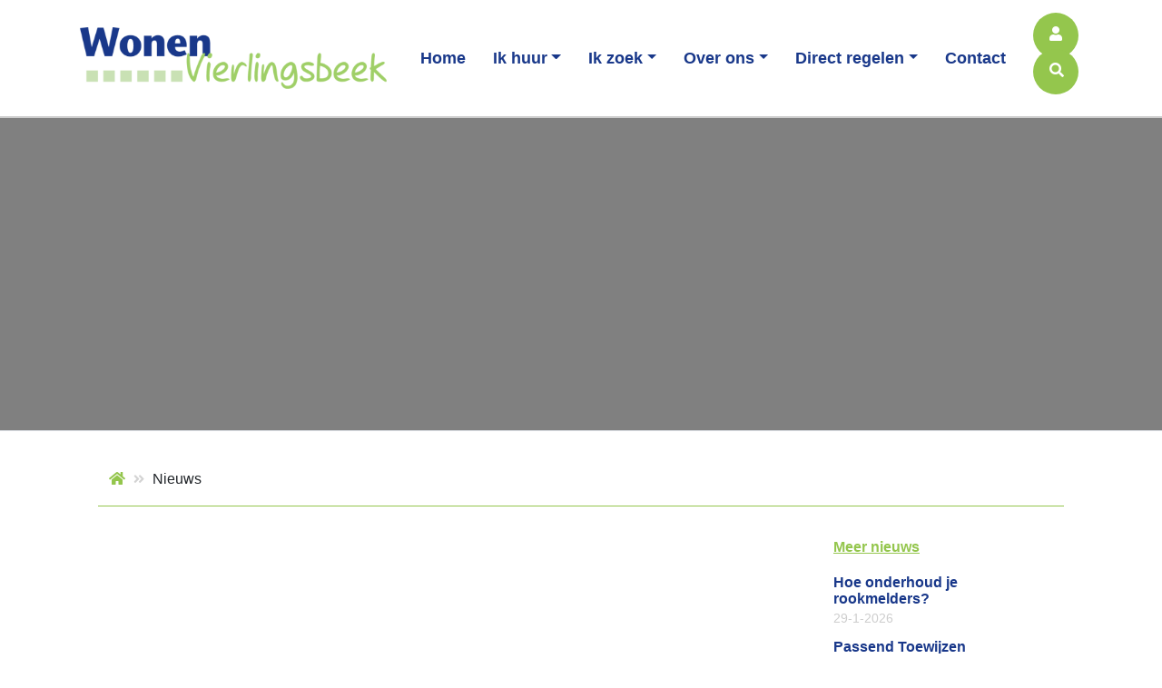

--- FILE ---
content_type: text/html; charset=UTF-8
request_url: https://www.wonenvierlingsbeek.nl/nieuws/huurderspanel-breidt-kennis-verder-uit/
body_size: 4417
content:
<!doctype html>
<html lang="en">
	<head>

						
		<meta charset="utf-8">
		<meta name="viewport" content="width=device-width, initial-scale=1">
		<meta name="description" content="">
		<meta name="keywords" content="sneeuw">
		<meta name="author" content="E-vontuur">	

		<title>
							Nieuws | Wonen Vierlingsbeek
					</title>
		<link rel="apple-touch-icon" sizes="180x180" href="/assets/favicons/apple-touch-icon.png">
<link rel="icon" type="image/png" sizes="32x32" href="/assets/favicons/favicon-32x32.png">
<link rel="icon" type="image/png" sizes="16x16" href="/assets/favicons/favicon-16x16.png">
<link rel="manifest" href="/assets/favicons/site.webmanifest">
<link rel="mask-icon" href="/safari-pinned-tab.svg" color="#5bbad5">
<meta name="msapplication-TileColor" content="#da532c">
<meta name="theme-color" content="#ffffff">
		<!--
		<meta property="og:title" content="Actueel aanbod: , "/>
		<meta property="og:image" content=""/>
		<meta property="og:description" content=""/>
		<meta property="og:type" content='website'/>
		-->

		<link href="/assets/css/bootstrap.min.css" rel="stylesheet">
		<link href="/assets/template.css" rel="stylesheet">
		<link rel="stylesheet" href="/assets/fa/css/all.min.css">

		<!-- Custom styles for this template -->
		<link href="navbar.css" rel="stylesheet">
		<style>

			a{
				color: #19388a!important;
				font-weight: bold;
				text-decoration: none;
			}
			
			a:hover{
				color: #19388a!important;
				text-decoration: underline;
			}

			.nav-link{
			color: #19388a!important;
			font-size: 1.1em;
			font-weight: bold;
			}
			
			.menuActive{
			color: #94c64d!important;
			font-weight: bold;
			}
			
			.primText{
				color: #19388a!important;
			}
			.secText{
				color: #94c64d!important;
			}
			
			.nav-button{
				display: block;
				padding: 8px 18px;
				text-decoration: none;
				font-weight: bold;
				background-color: #94c64d!important;
				color: white!important;
				border-radius: 10px; 
			}
			
			.btn-primary{
				background-color: #94c64d!important;
				border: none!important;
				font-weight: bold!important;
			}

			.text-primary {
				color: #19388a!important;
			}

			.a-white{
				color: white!important;
				text-decoration: none!important;
				font-weight: normal;
			}
			.a-white:hover{
				color: white!important;
				text-decoration: underline!important;
				font-weight: normal;
			}
			
			.footerLink{
				padding: 0px 10px;
			}
			
		</style>


	</head>
	<body>
		
		<main>
			
			<div class="d-none d-md-block" style="height: 125px; width: 100%;"></div>
			<div class="d-block d-md-none" style="height: 100px; width: 100%;"></div>
			
			<!--Navigatie-->
			<nav class="navbar navbar-expand-xl pt-4 pb-4 fixed-top bg-white" style="border-bottom: 2px solid #cdcdcd;">
				<div class="container">

					<a class="navbar-brand d-none d-md-block" href="/"><img src="/images/logo_vierlingsbeek.png" style="width: 350px;"></a>
					<a class="navbar-brand d-block d-md-none" href="/"><img src="/images/logo_vierlingsbeek.png" style="width: 225px;"></a>

					<button class="navbar-toggler" type="button" data-bs-toggle="collapse" data-bs-target="#navbarSub" aria-controls="navbarSub" aria-expanded="false" >
						<span class="navbar-toggler-icon"><i class="fas fa-bars"></i></span>
					</button>

					<div class="collapse navbar-collapse" id="navbarSub">

						<ul class="navbar-nav me-auto mb-2 mb-lg-0 " style="margin-left: auto;">
															<li class="nav-item dropdown" style="padding: 0px 15px; line-height: 25px; ">
									<a  style="padding: 0px!important;" class="nav-link  d-inline-block " href="/home" id="/home" >Home</a>
										
								</li> 
															<li class="nav-item dropdown" style="padding: 0px 15px; line-height: 25px; ">
									<a  style="padding: 0px!important;" class="nav-link dropdown-toggle d-inline-block " href="#" id="/ikhuur" data-bs-toggle="dropdown" aria-expanded="false">Ik huur</a>
																			<ul class="dropdown-menu" aria-labelledby="/ikhuur">
																					<li><a style="max-width: 100%; line-height: 25px; padding: 0px 10px!important;" class="dropdown-item " href="/ikhuur/Contactgegevensveranderen">Contactgegevens veranderen</a></li>
																					<li><a style="max-width: 100%; line-height: 25px; padding: 0px 10px!important;" class="dropdown-item " href="/ikhuur/huurenbetalen">Huur en betalen</a></li>
																					<li><a style="max-width: 100%; line-height: 25px; padding: 0px 10px!important;" class="dropdown-item " href="/ikhuur/hethuurcontract">Het huurcontract</a></li>
																					<li><a style="max-width: 100%; line-height: 25px; padding: 0px 10px!important;" class="dropdown-item " href="/ikhuur/zelfklussen">Zelf klussen</a></li>
																					<li><a style="max-width: 100%; line-height: 25px; padding: 0px 10px!important;" class="dropdown-item " href="/ikhuur/reparatiesenonderhoudenschades">Reparaties, onderhoud en schades</a></li>
																					<li><a style="max-width: 100%; line-height: 25px; padding: 0px 10px!important;" class="dropdown-item " href="/ikhuur/oppluspakket">Oppluspakket</a></li>
																					<li><a style="max-width: 100%; line-height: 25px; padding: 0px 10px!important;" class="dropdown-item " href="/ikhuur/duurzaamheid">Duurzaamheid</a></li>
																					<li><a style="max-width: 100%; line-height: 25px; padding: 0px 10px!important;" class="dropdown-item " href="/ikhuur/leefbaarheidsbudget">Leefbaarheidsbudget</a></li>
																					<li><a style="max-width: 100%; line-height: 25px; padding: 0px 10px!important;" class="dropdown-item " href="/ikhuur/overlastmelden">Overlast melden</a></li>
																					<li><a style="max-width: 100%; line-height: 25px; padding: 0px 10px!important;" class="dropdown-item " href="/ikhuur/meepratenenmeedoen">Meepraten en meedoen</a></li>
																					<li><a style="max-width: 100%; line-height: 25px; padding: 0px 10px!important;" class="dropdown-item " href="/ikhuur/wocoapp">WocoAPP</a></li>
																					<li><a style="max-width: 100%; line-height: 25px; padding: 0px 10px!important;" class="dropdown-item " href="/ikhuur/kwh">KWH</a></li>
																					<li><a style="max-width: 100%; line-height: 25px; padding: 0px 10px!important;" class="dropdown-item " href="/ikhuur/verzekeringen">Verzekeringen</a></li>
											
										</ul>
										
								</li> 
															<li class="nav-item dropdown" style="padding: 0px 15px; line-height: 25px; ">
									<a  style="padding: 0px!important;" class="nav-link dropdown-toggle d-inline-block " href="#" id="/ikzoek" data-bs-toggle="dropdown" aria-expanded="false">Ik zoek</a>
																			<ul class="dropdown-menu" aria-labelledby="/ikzoek">
																					<li><a style="max-width: 100%; line-height: 25px; padding: 0px 10px!important;" class="dropdown-item " href="/ikzoek/eenhuurwoning">Een huurwoning</a></li>
																					<li><a style="max-width: 100%; line-height: 25px; padding: 0px 10px!important;" class="dropdown-item " href="/ikzoek/eenkoopwoning">Een koopwoning</a></li>
											
										</ul>
										
								</li> 
															<li class="nav-item dropdown" style="padding: 0px 15px; line-height: 25px; ">
									<a  style="padding: 0px!important;" class="nav-link dropdown-toggle d-inline-block " href="#" id="/overons" data-bs-toggle="dropdown" aria-expanded="false">Over ons</a>
																			<ul class="dropdown-menu" aria-labelledby="/overons">
																					<li><a style="max-width: 100%; line-height: 25px; padding: 0px 10px!important;" class="dropdown-item " href="/overons/wiezijnwijonsteam">Wie zijn wij, ons team</a></li>
																					<li><a style="max-width: 100%; line-height: 25px; padding: 0px 10px!important;" class="dropdown-item " href="/overons/raadvancommissarissen">Raad van commissarissen</a></li>
																					<li><a style="max-width: 100%; line-height: 25px; padding: 0px 10px!important;" class="dropdown-item " href="/overons/werkenbij">Werken bij</a></li>
																					<li><a style="max-width: 100%; line-height: 25px; padding: 0px 10px!important;" class="dropdown-item " href="/overons/samenmet">Samen met</a></li>
																					<li><a style="max-width: 100%; line-height: 25px; padding: 0px 10px!important;" class="dropdown-item " href="/overons/nieuws">Nieuws</a></li>
																					<li><a style="max-width: 100%; line-height: 25px; padding: 0px 10px!important;" class="dropdown-item " href="/overons/governance-">Governance en bestuur</a></li>
																					<li><a style="max-width: 100%; line-height: 25px; padding: 0px 10px!important;" class="dropdown-item " href="/overons/onzeprojecten">Onze projecten</a></li>
																					<li><a style="max-width: 100%; line-height: 25px; padding: 0px 10px!important;" class="dropdown-item " href="/overons/niettevreden">Niet tevreden?</a></li>
											
										</ul>
										
								</li> 
															<li class="nav-item dropdown" style="padding: 0px 15px; line-height: 25px; ">
									<a  style="padding: 0px!important;" class="nav-link dropdown-toggle d-inline-block " href="#" id="/directregelen" data-bs-toggle="dropdown" aria-expanded="false">Direct regelen</a>
																			<ul class="dropdown-menu" aria-labelledby="/directregelen">
																					<li><a style="max-width: 100%; line-height: 25px; padding: 0px 10px!important;" class="dropdown-item " href="/directregelen/aanvraagformulierbuurtcheque">Aanvraagformulier buurtcheque</a></li>
																					<li><a style="max-width: 100%; line-height: 25px; padding: 0px 10px!important;" class="dropdown-item " href="/directregelen/aanvraagformulieroppluspakket">Aanvraagformulier Oppluspakket</a></li>
																					<li><a style="max-width: 100%; line-height: 25px; padding: 0px 10px!important;" class="dropdown-item " href="/directregelen/contactformulier">Contactformulier</a></li>
																					<li><a style="max-width: 100%; line-height: 25px; padding: 0px 10px!important;" class="dropdown-item " href="/directregelen/handigelinks">Handige links</a></li>
																					<li><a style="max-width: 100%; line-height: 25px; padding: 0px 10px!important;" class="dropdown-item " href="/directregelen/huuropzeggenbijoverlijden">Huuropzeggen bij overlijden</a></li>
																					<li><a style="max-width: 100%; line-height: 25px; padding: 0px 10px!important;" class="dropdown-item " href="/directregelen/Hoewerkthet">Inschrijven als woningzoekende</a></li>
																					<li><a style="max-width: 100%; line-height: 25px; padding: 0px 10px!important;" class="dropdown-item " href="/directregelen/meldingoverlast">Melden overlast</a></li>
																					<li><a style="max-width: 100%; line-height: 25px; padding: 0px 10px!important;" class="dropdown-item " href="/directregelen/reparatieverzoek">Reparatieverzoek</a></li>
																					<li><a style="max-width: 100%; line-height: 25px; padding: 0px 10px!important;" class="dropdown-item " href="/directregelen/verzoekwoningruil">Verzoek woningruil</a></li>
																					<li><a style="max-width: 100%; line-height: 25px; padding: 0px 10px!important;" class="dropdown-item " href="/directregelen/zelfaangebrachtevoorzieningen">Zelf Aangebrachte Voorzieningen</a></li>
											
										</ul>
										
								</li> 
															<li class="nav-item dropdown" style="padding: 0px 15px; line-height: 25px; ">
									<a  style="padding: 0px!important;" class="nav-link  d-inline-block " href="/contact" id="/contact" >Contact</a>
										
								</li> 
													  
						</ul>
						<div class="d-none d-xl-block">
							<!--config('mijn_account')-->
																								<div style="float: left; cursor: pointer;  margin-top: -10px; border-radius: 50px!important; width: 50px; height: 50px; margin-left: 15px; line-height: 2em;" class="nav-button" data-bs-toggle="modal" data-bs-target="#modalAccount"><i class="fas fa-user"></i></div>
																						<div style="float: left; cursor: pointer; margin-top: -10px; border-radius: 50px!important; width: 50px; height: 50px; margin-left: 15px; line-height: 2em;" class="nav-button"  data-bs-toggle="modal" data-bs-target="#modalSearch"><i class="fas fa-search"></i></div>
						</div>
						<div class="d-block d-xl-none">
															<a href="https://www.mijnwonenvierlingsbeek.nl/" style="float: left; cursor: pointer;  margin-top: -10px; border-radius: 50px!important; width: 50px; height: 50px; margin-left: 15px; margin-top: 10px; line-height: 2em;" target="_blank" class="nav-button"><i class="fas fa-user"></i></a>
														<div style="float: left; cursor: pointer; margin-top: -10px; border-radius: 50px!important; width: 50px; height: 50px; margin-left: 15px; margin-top: 10px; line-height: 2em;" class="nav-button"  data-bs-toggle="modal" data-bs-target="#modalSearch"><i class="fas fa-search"></i></div>
						</div>
					</div>
				</div>
			</nav>
			<!--Eind Navigatie-->

						<!--AccountPopup-->
			<div class="modal" id="modalAccount">
				<div class="modal-dialog">
					<div class="modal-content">

						<div class="modal-header">
							<h4 class="modal-title primText"style="font-weight: bold;"><i class="fas fa-user"></i> Mijn account</h4>
							<button type="button" class="btn-close" data-bs-dismiss="modal"></button>
						</div>
													<form action="/mijnaccount/inloggen" method="post" class="form-inline mr-auto">
								<div class="modal-body">
									<input type="hidden" name="returnUrl" value="/nieuws/huurderspanel-breidt-kennis-verder-uit/"/>
									<div class="form-group">
										<p><b>U kunt inloggen in uw Mijn Account.</b>
										</p>
										<label for="email_adres"><b>Uw e-mail adres</b></label>
										<input type="text" class="form-control" id="email_adres" name="email_adres" value="" placeholder="Uw e-mail adres">
																			</div>
									<div class="form-group">
										<label for="wachtwoord"><b>Uw wachtwoord</b></label>
										<input type="password" class="form-control" id="wachtwoord" name="wachtwoord" placeholder="Uw wachtwoord">
																				<div class="w-100 text-right pt-2 pr-3" >
											<a href="https://www.mijnwonenvierlingsbeek.nl/wachtwoordvergeten" style="display: inline-block; font-weight: normal; font-size: 0.8em;">Wachtwoord vergeten</a>
										</div>
										<p class="">
										<i>Heeft u geen MijnWonenvierlingsbeek account, dan kunt u zicht registreren als huurder/woningzoekende, klik hiervoor op registreren.</i>
										</p>
									</div>


								</div>
								<div class="modal-footer">
									<a target="_blank" href="https://www.mijnwonenvierlingsbeek.nl/registreren" class="btn btn-link mt-3 font-weight-bold" style="">Registreren</a>.
									<button class="btn btn-primary mt-3" type="submit">Inloggen</button>
								</div>
							</form>
											</div>
				</div>
			</div>
			<!--Einde AccountPopup-->
						
			<!--ZoekPopup-->
			<div class="modal" id="modalSearch">
				<div class="modal-dialog">
					<div class="modal-content">

						<div class="modal-header">
							<h4 class="modal-title primText"style="font-weight: bold;"><i class="fas fa-search"></i> Zoeken</h4>
							<button type="button" class="btn-close" data-bs-dismiss="modal"></button>
						</div>

						<form action="/zoeken" method="post" class="form-inline mr-auto">
							<div class="modal-body">
								<p class="mb-0">Voer een zoekterm in en klik op zoeken.</p>
								<input class="form-control mr-sm-2" name="zoekterm" required type="text" value="" placeholder="Vul een zoekterm in">
							</div>
							<div class="modal-footer">
								<button class="btn btn-primary mt-3" type="submit">Zoeken</button>
							</div>
						</form>
					</div>
				</div>
			</div>
			<!--Einde ZoekPopup-->
			
			<!--Content-->
			
	<div class="container-fluid p-0 m-0" style="z-index: 25" >
	<header class="pb-3 border-bottom" style="z-index: 25; background-color: grey; height: 350px;">
	  <div id="myCarousel" style="z-index: 25;" class="carousel slide" data-ride="carousel">
		<div class="carousel-inner">
		  							<div class="item active" style="background-image: url('https://www.media.wocoapp.nl/vierlingsbeek/4b8c323dad21732952ba95b3aac995b8'); height: 350px; background-size: cover; background-position: center; background-repeat: no-repeat;">
				</div>
					  		</div>
	  </div>

    </header>
</div>
<div class="container mt-2">
	<div class="row">
		<div class="col-12">
			
		</div>
	</div>
</div>

	

	<div class="container" style="padding: 0px 25px 100px 25px;">
						
	<div class="container" style="padding: 0px 25px 100px 25px;">
		<div class="row mt-3">
			<div class="col-12 textTitleBlock">
				<div class="">
<span class="d-inline-block" style="margin-right: 5px;">
	<a href="/" style="cursor: pointer;"><i class="fas fa-home fa-md secText"></i></a>
</span>

	<span class="d-inline-block" style="margin-right: 5px;">
		<i class="fa fa-angle-double-right fa-sm" style="color: #D3D3D3;" aria-hidden="true"></i>
	</span>
	<span class="d-inline-block" style="margin-right: 5px;">
					Nieuws
			</span>
</div>
	<div class="textTitle primText">
	
</div>			</div>
		</div>	  
		<div class="row mt-3">
		  <div class="col-12 col-md-8 col-lg-9">
				<p class="">
					
															
				</p>	
				<div class="clearfix"></div>
								<div class="clearfix"></div>
			
		  </div>
		  <div class="col-12 col-md-4 col-lg-3">

				<div class="d-block d-md-none mb-4" style="width: 100%;">
					<div class="secText mb-3" style="font-weight: bold; text-decoration: underline;">Meer nieuws</div>
																		 <a class="subMenuItem " style="line-height: 18px;" href="/nieuws/112/Hoe-onderhoud-je-rookmelders">Hoe onderhoud je rookmelders?<br/><small style="color: #CDCDCD; font-weight: normal;">29-1-2026</small></a>
													 <a class="subMenuItem " style="line-height: 18px;" href="/nieuws/111/Passend-Toewijzen">Passend Toewijzen<br/><small style="color: #CDCDCD; font-weight: normal;">22-1-2026</small></a>
													 <a class="subMenuItem " style="line-height: 18px;" href="/nieuws/110/sneeuw-en-ijzel">sneeuw en ijzel<br/><small style="color: #CDCDCD; font-weight: normal;">8-1-2026</small></a>
													 <a class="subMenuItem " style="line-height: 18px;" href="/nieuws/107/Bereikbaarheid-24ROSA">Bereikbaarheid 24ROSA<br/><small style="color: #CDCDCD; font-weight: normal;">17-12-2025</small></a>
													 <a class="subMenuItem " style="line-height: 18px;" href="/nieuws/106/feestdagen">feestdagen<br/><small style="color: #CDCDCD; font-weight: normal;">11-12-2025</small></a>
													 <a class="subMenuItem " style="line-height: 18px;" href="/nieuws/105/cv-ketel-ontluchten">cv-ketel ontluchten<br/><small style="color: #CDCDCD; font-weight: normal;">24-11-2025</small></a>
						 
					 
				</div>

				<div class="d-none d-md-block" style="width: 100%;">
					<div class="secText mb-3" style="font-weight: bold; text-decoration: underline;">Meer nieuws</div>
																		 <a class="subMenuItem " style="line-height: 18px;" href="/nieuws/112/Hoe-onderhoud-je-rookmelders">Hoe onderhoud je rookmelders?<br/><small style="color: #CDCDCD; font-weight: normal;">29-1-2026</small></a>
													 <a class="subMenuItem " style="line-height: 18px;" href="/nieuws/111/Passend-Toewijzen">Passend Toewijzen<br/><small style="color: #CDCDCD; font-weight: normal;">22-1-2026</small></a>
													 <a class="subMenuItem " style="line-height: 18px;" href="/nieuws/110/sneeuw-en-ijzel">sneeuw en ijzel<br/><small style="color: #CDCDCD; font-weight: normal;">8-1-2026</small></a>
													 <a class="subMenuItem " style="line-height: 18px;" href="/nieuws/107/Bereikbaarheid-24ROSA">Bereikbaarheid 24ROSA<br/><small style="color: #CDCDCD; font-weight: normal;">17-12-2025</small></a>
													 <a class="subMenuItem " style="line-height: 18px;" href="/nieuws/106/feestdagen">feestdagen<br/><small style="color: #CDCDCD; font-weight: normal;">11-12-2025</small></a>
													 <a class="subMenuItem " style="line-height: 18px;" href="/nieuws/105/cv-ketel-ontluchten">cv-ketel ontluchten<br/><small style="color: #CDCDCD; font-weight: normal;">24-11-2025</small></a>
						 
					 
				</div>


		  </div>
		</div>	  
	</div>


			</div>

			<!--Einde Content-->

			
			<!--Footer-->
			<div class="footer w-100 pt-1 pb-1" style="background-color: #19388a; ">
				<div class="container">
					<div class="row pt-5 pb-5">
						<div class="col-12 col-md-4 text-white text-left">
							<p>
							<b>Ons kantoor</b><br/>
							Merletgaarde  32-C<br/>
							5821BW Vierlingsbeek
							</p>
							<a href="mailto:info@wonenvierlingsbeek.nl" class="a-white"><i class="fas fa-envelope"></i> info@wonenvierlingsbeek.nl</a><br/>
						</div>
						<div class="col-12 col-md-4 text-white text-left">
							<p>
								<b>Telefonisch bereikbaar</b><br/>
								U kunt ons van maandag tot en met donderdag telefonisch bereiken tussen 8.30 en 12.00 uur.
							</p>

						</div>
						<div class="col-12 col-md-4 text-white text-left">
							<p>
								<b>Bezoeken kantoor </b><br/> 
								Wij zijn geopend voor bezoek op maandag tot en met donderdag tussen 8.30 en 12.00 uur. Wilt u buiten deze tijden komen? Maak dan eerst een afspraak.
							</p>
							<!--
							<a href="#" style=""><img src="/images/icons/icon_fb.png" style="width: 35px;"/></a>
							<a href="#" style=""><img src="/images/icons/icon_insta.png" style="width: 35px;"/></a>
							<a href="#" style=""><img src="/images/icons/icon_in.png" style="width: 35px;"/></a>
							-->

						</div>
					</div>
				</div>
			</div>

			<div class="footer w-100 pt-1 pb-1" style="background-color: #94c64d; ">
				<div class="container">

					<div class="row text-white mb-1" style="font-size: 0.8em;">

						<div class="d-none d-md-block col-6 text-left pt-1 pb-1">
																							<a class="footerLink a-white" style="padding-left: 0px!important;" href="/disclaimer">Disclaimer</a>
															 | 								<a class="footerLink a-white" style="" href="/privacyverklaring">Privacy verklaring</a>
													</div>
						<div class="d-block d-md-none col-12 text-center pt-1 pb-1">
															|<a class="footerLink a-white" style="padding-left: 0px!important;" href="/disclaimer">Disclaimer</a>
															|<a class="footerLink a-white" style="" href="/privacyverklaring">Privacy verklaring</a>
														|
						</div>
						
						<style>
							.copyright a{
								color: white!important;
								font-weight: normal!important;
								text-decoration: underline;
							}
						</style>
						
						<div class="copyright d-none d-md-block col-6 text-right pt-1" style="font-size: 0.9em; color: white;">
							Website powered by <a href="https://www.wocoapp.nl" target="_blank">WocoAPP</a>  |  Copyright &copy;2026 Wonen Vierlingsbeek. Alle rechten voorbehouden
						</div>
						<div class="copyright d-block d-md-none col-12 text-right pt-1" style="font-size: 0.9em; color: white;">
							Website powered by <a href="https://www.wocoapp.nl" target="_blank">WocoAPP</a>  |  Copyright &copy;2026 Wonen Vierlingsbeek. Alle rechten voorbehouden
						</div>


					</div>
				</div>

			</div>
			<!--Einde Footer-->			
			
		</main>

		<script src="/assets/js/bootstrap.bundle.min.js"></script>

	</body>
</html>


--- FILE ---
content_type: text/html; charset=UTF-8
request_url: https://www.wonenvierlingsbeek.nl/nieuws/huurderspanel-breidt-kennis-verder-uit/navbar.css
body_size: 4431
content:
<!doctype html>
<html lang="en">
	<head>

						
		<meta charset="utf-8">
		<meta name="viewport" content="width=device-width, initial-scale=1">
		<meta name="description" content="">
		<meta name="keywords" content="sneeuw">
		<meta name="author" content="E-vontuur">	

		<title>
							Nieuws | Wonen Vierlingsbeek
					</title>
		<link rel="apple-touch-icon" sizes="180x180" href="/assets/favicons/apple-touch-icon.png">
<link rel="icon" type="image/png" sizes="32x32" href="/assets/favicons/favicon-32x32.png">
<link rel="icon" type="image/png" sizes="16x16" href="/assets/favicons/favicon-16x16.png">
<link rel="manifest" href="/assets/favicons/site.webmanifest">
<link rel="mask-icon" href="/safari-pinned-tab.svg" color="#5bbad5">
<meta name="msapplication-TileColor" content="#da532c">
<meta name="theme-color" content="#ffffff">
		<!--
		<meta property="og:title" content="Actueel aanbod: , "/>
		<meta property="og:image" content=""/>
		<meta property="og:description" content=""/>
		<meta property="og:type" content='website'/>
		-->

		<link href="/assets/css/bootstrap.min.css" rel="stylesheet">
		<link href="/assets/template.css" rel="stylesheet">
		<link rel="stylesheet" href="/assets/fa/css/all.min.css">

		<!-- Custom styles for this template -->
		<link href="navbar.css" rel="stylesheet">
		<style>

			a{
				color: #19388a!important;
				font-weight: bold;
				text-decoration: none;
			}
			
			a:hover{
				color: #19388a!important;
				text-decoration: underline;
			}

			.nav-link{
			color: #19388a!important;
			font-size: 1.1em;
			font-weight: bold;
			}
			
			.menuActive{
			color: #94c64d!important;
			font-weight: bold;
			}
			
			.primText{
				color: #19388a!important;
			}
			.secText{
				color: #94c64d!important;
			}
			
			.nav-button{
				display: block;
				padding: 8px 18px;
				text-decoration: none;
				font-weight: bold;
				background-color: #94c64d!important;
				color: white!important;
				border-radius: 10px; 
			}
			
			.btn-primary{
				background-color: #94c64d!important;
				border: none!important;
				font-weight: bold!important;
			}

			.text-primary {
				color: #19388a!important;
			}

			.a-white{
				color: white!important;
				text-decoration: none!important;
				font-weight: normal;
			}
			.a-white:hover{
				color: white!important;
				text-decoration: underline!important;
				font-weight: normal;
			}
			
			.footerLink{
				padding: 0px 10px;
			}
			
		</style>


	</head>
	<body>
		
		<main>
			
			<div class="d-none d-md-block" style="height: 125px; width: 100%;"></div>
			<div class="d-block d-md-none" style="height: 100px; width: 100%;"></div>
			
			<!--Navigatie-->
			<nav class="navbar navbar-expand-xl pt-4 pb-4 fixed-top bg-white" style="border-bottom: 2px solid #cdcdcd;">
				<div class="container">

					<a class="navbar-brand d-none d-md-block" href="/"><img src="/images/logo_vierlingsbeek.png" style="width: 350px;"></a>
					<a class="navbar-brand d-block d-md-none" href="/"><img src="/images/logo_vierlingsbeek.png" style="width: 225px;"></a>

					<button class="navbar-toggler" type="button" data-bs-toggle="collapse" data-bs-target="#navbarSub" aria-controls="navbarSub" aria-expanded="false" >
						<span class="navbar-toggler-icon"><i class="fas fa-bars"></i></span>
					</button>

					<div class="collapse navbar-collapse" id="navbarSub">

						<ul class="navbar-nav me-auto mb-2 mb-lg-0 " style="margin-left: auto;">
															<li class="nav-item dropdown" style="padding: 0px 15px; line-height: 25px; ">
									<a  style="padding: 0px!important;" class="nav-link  d-inline-block " href="/home" id="/home" >Home</a>
										
								</li> 
															<li class="nav-item dropdown" style="padding: 0px 15px; line-height: 25px; ">
									<a  style="padding: 0px!important;" class="nav-link dropdown-toggle d-inline-block " href="#" id="/ikhuur" data-bs-toggle="dropdown" aria-expanded="false">Ik huur</a>
																			<ul class="dropdown-menu" aria-labelledby="/ikhuur">
																					<li><a style="max-width: 100%; line-height: 25px; padding: 0px 10px!important;" class="dropdown-item " href="/ikhuur/Contactgegevensveranderen">Contactgegevens veranderen</a></li>
																					<li><a style="max-width: 100%; line-height: 25px; padding: 0px 10px!important;" class="dropdown-item " href="/ikhuur/huurenbetalen">Huur en betalen</a></li>
																					<li><a style="max-width: 100%; line-height: 25px; padding: 0px 10px!important;" class="dropdown-item " href="/ikhuur/hethuurcontract">Het huurcontract</a></li>
																					<li><a style="max-width: 100%; line-height: 25px; padding: 0px 10px!important;" class="dropdown-item " href="/ikhuur/zelfklussen">Zelf klussen</a></li>
																					<li><a style="max-width: 100%; line-height: 25px; padding: 0px 10px!important;" class="dropdown-item " href="/ikhuur/reparatiesenonderhoudenschades">Reparaties, onderhoud en schades</a></li>
																					<li><a style="max-width: 100%; line-height: 25px; padding: 0px 10px!important;" class="dropdown-item " href="/ikhuur/oppluspakket">Oppluspakket</a></li>
																					<li><a style="max-width: 100%; line-height: 25px; padding: 0px 10px!important;" class="dropdown-item " href="/ikhuur/duurzaamheid">Duurzaamheid</a></li>
																					<li><a style="max-width: 100%; line-height: 25px; padding: 0px 10px!important;" class="dropdown-item " href="/ikhuur/leefbaarheidsbudget">Leefbaarheidsbudget</a></li>
																					<li><a style="max-width: 100%; line-height: 25px; padding: 0px 10px!important;" class="dropdown-item " href="/ikhuur/overlastmelden">Overlast melden</a></li>
																					<li><a style="max-width: 100%; line-height: 25px; padding: 0px 10px!important;" class="dropdown-item " href="/ikhuur/meepratenenmeedoen">Meepraten en meedoen</a></li>
																					<li><a style="max-width: 100%; line-height: 25px; padding: 0px 10px!important;" class="dropdown-item " href="/ikhuur/wocoapp">WocoAPP</a></li>
																					<li><a style="max-width: 100%; line-height: 25px; padding: 0px 10px!important;" class="dropdown-item " href="/ikhuur/kwh">KWH</a></li>
																					<li><a style="max-width: 100%; line-height: 25px; padding: 0px 10px!important;" class="dropdown-item " href="/ikhuur/verzekeringen">Verzekeringen</a></li>
											
										</ul>
										
								</li> 
															<li class="nav-item dropdown" style="padding: 0px 15px; line-height: 25px; ">
									<a  style="padding: 0px!important;" class="nav-link dropdown-toggle d-inline-block " href="#" id="/ikzoek" data-bs-toggle="dropdown" aria-expanded="false">Ik zoek</a>
																			<ul class="dropdown-menu" aria-labelledby="/ikzoek">
																					<li><a style="max-width: 100%; line-height: 25px; padding: 0px 10px!important;" class="dropdown-item " href="/ikzoek/eenhuurwoning">Een huurwoning</a></li>
																					<li><a style="max-width: 100%; line-height: 25px; padding: 0px 10px!important;" class="dropdown-item " href="/ikzoek/eenkoopwoning">Een koopwoning</a></li>
											
										</ul>
										
								</li> 
															<li class="nav-item dropdown" style="padding: 0px 15px; line-height: 25px; ">
									<a  style="padding: 0px!important;" class="nav-link dropdown-toggle d-inline-block " href="#" id="/overons" data-bs-toggle="dropdown" aria-expanded="false">Over ons</a>
																			<ul class="dropdown-menu" aria-labelledby="/overons">
																					<li><a style="max-width: 100%; line-height: 25px; padding: 0px 10px!important;" class="dropdown-item " href="/overons/wiezijnwijonsteam">Wie zijn wij, ons team</a></li>
																					<li><a style="max-width: 100%; line-height: 25px; padding: 0px 10px!important;" class="dropdown-item " href="/overons/raadvancommissarissen">Raad van commissarissen</a></li>
																					<li><a style="max-width: 100%; line-height: 25px; padding: 0px 10px!important;" class="dropdown-item " href="/overons/werkenbij">Werken bij</a></li>
																					<li><a style="max-width: 100%; line-height: 25px; padding: 0px 10px!important;" class="dropdown-item " href="/overons/samenmet">Samen met</a></li>
																					<li><a style="max-width: 100%; line-height: 25px; padding: 0px 10px!important;" class="dropdown-item " href="/overons/nieuws">Nieuws</a></li>
																					<li><a style="max-width: 100%; line-height: 25px; padding: 0px 10px!important;" class="dropdown-item " href="/overons/governance-">Governance en bestuur</a></li>
																					<li><a style="max-width: 100%; line-height: 25px; padding: 0px 10px!important;" class="dropdown-item " href="/overons/onzeprojecten">Onze projecten</a></li>
																					<li><a style="max-width: 100%; line-height: 25px; padding: 0px 10px!important;" class="dropdown-item " href="/overons/niettevreden">Niet tevreden?</a></li>
											
										</ul>
										
								</li> 
															<li class="nav-item dropdown" style="padding: 0px 15px; line-height: 25px; ">
									<a  style="padding: 0px!important;" class="nav-link dropdown-toggle d-inline-block " href="#" id="/directregelen" data-bs-toggle="dropdown" aria-expanded="false">Direct regelen</a>
																			<ul class="dropdown-menu" aria-labelledby="/directregelen">
																					<li><a style="max-width: 100%; line-height: 25px; padding: 0px 10px!important;" class="dropdown-item " href="/directregelen/aanvraagformulierbuurtcheque">Aanvraagformulier buurtcheque</a></li>
																					<li><a style="max-width: 100%; line-height: 25px; padding: 0px 10px!important;" class="dropdown-item " href="/directregelen/aanvraagformulieroppluspakket">Aanvraagformulier Oppluspakket</a></li>
																					<li><a style="max-width: 100%; line-height: 25px; padding: 0px 10px!important;" class="dropdown-item " href="/directregelen/contactformulier">Contactformulier</a></li>
																					<li><a style="max-width: 100%; line-height: 25px; padding: 0px 10px!important;" class="dropdown-item " href="/directregelen/handigelinks">Handige links</a></li>
																					<li><a style="max-width: 100%; line-height: 25px; padding: 0px 10px!important;" class="dropdown-item " href="/directregelen/huuropzeggenbijoverlijden">Huuropzeggen bij overlijden</a></li>
																					<li><a style="max-width: 100%; line-height: 25px; padding: 0px 10px!important;" class="dropdown-item " href="/directregelen/Hoewerkthet">Inschrijven als woningzoekende</a></li>
																					<li><a style="max-width: 100%; line-height: 25px; padding: 0px 10px!important;" class="dropdown-item " href="/directregelen/meldingoverlast">Melden overlast</a></li>
																					<li><a style="max-width: 100%; line-height: 25px; padding: 0px 10px!important;" class="dropdown-item " href="/directregelen/reparatieverzoek">Reparatieverzoek</a></li>
																					<li><a style="max-width: 100%; line-height: 25px; padding: 0px 10px!important;" class="dropdown-item " href="/directregelen/verzoekwoningruil">Verzoek woningruil</a></li>
																					<li><a style="max-width: 100%; line-height: 25px; padding: 0px 10px!important;" class="dropdown-item " href="/directregelen/zelfaangebrachtevoorzieningen">Zelf Aangebrachte Voorzieningen</a></li>
											
										</ul>
										
								</li> 
															<li class="nav-item dropdown" style="padding: 0px 15px; line-height: 25px; ">
									<a  style="padding: 0px!important;" class="nav-link  d-inline-block " href="/contact" id="/contact" >Contact</a>
										
								</li> 
													  
						</ul>
						<div class="d-none d-xl-block">
							<!--config('mijn_account')-->
																								<div style="float: left; cursor: pointer;  margin-top: -10px; border-radius: 50px!important; width: 50px; height: 50px; margin-left: 15px; line-height: 2em;" class="nav-button" data-bs-toggle="modal" data-bs-target="#modalAccount"><i class="fas fa-user"></i></div>
																						<div style="float: left; cursor: pointer; margin-top: -10px; border-radius: 50px!important; width: 50px; height: 50px; margin-left: 15px; line-height: 2em;" class="nav-button"  data-bs-toggle="modal" data-bs-target="#modalSearch"><i class="fas fa-search"></i></div>
						</div>
						<div class="d-block d-xl-none">
															<a href="https://www.mijnwonenvierlingsbeek.nl/" style="float: left; cursor: pointer;  margin-top: -10px; border-radius: 50px!important; width: 50px; height: 50px; margin-left: 15px; margin-top: 10px; line-height: 2em;" target="_blank" class="nav-button"><i class="fas fa-user"></i></a>
														<div style="float: left; cursor: pointer; margin-top: -10px; border-radius: 50px!important; width: 50px; height: 50px; margin-left: 15px; margin-top: 10px; line-height: 2em;" class="nav-button"  data-bs-toggle="modal" data-bs-target="#modalSearch"><i class="fas fa-search"></i></div>
						</div>
					</div>
				</div>
			</nav>
			<!--Eind Navigatie-->

						<!--AccountPopup-->
			<div class="modal" id="modalAccount">
				<div class="modal-dialog">
					<div class="modal-content">

						<div class="modal-header">
							<h4 class="modal-title primText"style="font-weight: bold;"><i class="fas fa-user"></i> Mijn account</h4>
							<button type="button" class="btn-close" data-bs-dismiss="modal"></button>
						</div>
													<form action="/mijnaccount/inloggen" method="post" class="form-inline mr-auto">
								<div class="modal-body">
									<input type="hidden" name="returnUrl" value="/nieuws/huurderspanel-breidt-kennis-verder-uit/navbar.css"/>
									<div class="form-group">
										<p><b>U kunt inloggen in uw Mijn Account.</b>
										</p>
										<label for="email_adres"><b>Uw e-mail adres</b></label>
										<input type="text" class="form-control" id="email_adres" name="email_adres" value="" placeholder="Uw e-mail adres">
																			</div>
									<div class="form-group">
										<label for="wachtwoord"><b>Uw wachtwoord</b></label>
										<input type="password" class="form-control" id="wachtwoord" name="wachtwoord" placeholder="Uw wachtwoord">
																				<div class="w-100 text-right pt-2 pr-3" >
											<a href="https://www.mijnwonenvierlingsbeek.nl/wachtwoordvergeten" style="display: inline-block; font-weight: normal; font-size: 0.8em;">Wachtwoord vergeten</a>
										</div>
										<p class="">
										<i>Heeft u geen MijnWonenvierlingsbeek account, dan kunt u zicht registreren als huurder/woningzoekende, klik hiervoor op registreren.</i>
										</p>
									</div>


								</div>
								<div class="modal-footer">
									<a target="_blank" href="https://www.mijnwonenvierlingsbeek.nl/registreren" class="btn btn-link mt-3 font-weight-bold" style="">Registreren</a>.
									<button class="btn btn-primary mt-3" type="submit">Inloggen</button>
								</div>
							</form>
											</div>
				</div>
			</div>
			<!--Einde AccountPopup-->
						
			<!--ZoekPopup-->
			<div class="modal" id="modalSearch">
				<div class="modal-dialog">
					<div class="modal-content">

						<div class="modal-header">
							<h4 class="modal-title primText"style="font-weight: bold;"><i class="fas fa-search"></i> Zoeken</h4>
							<button type="button" class="btn-close" data-bs-dismiss="modal"></button>
						</div>

						<form action="/zoeken" method="post" class="form-inline mr-auto">
							<div class="modal-body">
								<p class="mb-0">Voer een zoekterm in en klik op zoeken.</p>
								<input class="form-control mr-sm-2" name="zoekterm" required type="text" value="" placeholder="Vul een zoekterm in">
							</div>
							<div class="modal-footer">
								<button class="btn btn-primary mt-3" type="submit">Zoeken</button>
							</div>
						</form>
					</div>
				</div>
			</div>
			<!--Einde ZoekPopup-->
			
			<!--Content-->
			
	<div class="container-fluid p-0 m-0" style="z-index: 25" >
	<header class="pb-3 border-bottom" style="z-index: 25; background-color: grey; height: 350px;">
	  <div id="myCarousel" style="z-index: 25;" class="carousel slide" data-ride="carousel">
		<div class="carousel-inner">
		  							<div class="item active" style="background-image: url('https://www.media.wocoapp.nl/vierlingsbeek/4b8c323dad21732952ba95b3aac995b8'); height: 350px; background-size: cover; background-position: center; background-repeat: no-repeat;">
				</div>
					  		</div>
	  </div>

    </header>
</div>
<div class="container mt-2">
	<div class="row">
		<div class="col-12">
			
		</div>
	</div>
</div>

	

	<div class="container" style="padding: 0px 25px 100px 25px;">
						
	<div class="container" style="padding: 0px 25px 100px 25px;">
		<div class="row mt-3">
			<div class="col-12 textTitleBlock">
				<div class="">
<span class="d-inline-block" style="margin-right: 5px;">
	<a href="/" style="cursor: pointer;"><i class="fas fa-home fa-md secText"></i></a>
</span>

	<span class="d-inline-block" style="margin-right: 5px;">
		<i class="fa fa-angle-double-right fa-sm" style="color: #D3D3D3;" aria-hidden="true"></i>
	</span>
	<span class="d-inline-block" style="margin-right: 5px;">
					Nieuws
			</span>
</div>
	<div class="textTitle primText">
	
</div>			</div>
		</div>	  
		<div class="row mt-3">
		  <div class="col-12 col-md-8 col-lg-9">
				<p class="">
					
															
				</p>	
				<div class="clearfix"></div>
								<div class="clearfix"></div>
			
		  </div>
		  <div class="col-12 col-md-4 col-lg-3">

				<div class="d-block d-md-none mb-4" style="width: 100%;">
					<div class="secText mb-3" style="font-weight: bold; text-decoration: underline;">Meer nieuws</div>
																		 <a class="subMenuItem " style="line-height: 18px;" href="/nieuws/112/Hoe-onderhoud-je-rookmelders">Hoe onderhoud je rookmelders?<br/><small style="color: #CDCDCD; font-weight: normal;">29-1-2026</small></a>
													 <a class="subMenuItem " style="line-height: 18px;" href="/nieuws/111/Passend-Toewijzen">Passend Toewijzen<br/><small style="color: #CDCDCD; font-weight: normal;">22-1-2026</small></a>
													 <a class="subMenuItem " style="line-height: 18px;" href="/nieuws/110/sneeuw-en-ijzel">sneeuw en ijzel<br/><small style="color: #CDCDCD; font-weight: normal;">8-1-2026</small></a>
													 <a class="subMenuItem " style="line-height: 18px;" href="/nieuws/107/Bereikbaarheid-24ROSA">Bereikbaarheid 24ROSA<br/><small style="color: #CDCDCD; font-weight: normal;">17-12-2025</small></a>
													 <a class="subMenuItem " style="line-height: 18px;" href="/nieuws/106/feestdagen">feestdagen<br/><small style="color: #CDCDCD; font-weight: normal;">11-12-2025</small></a>
													 <a class="subMenuItem " style="line-height: 18px;" href="/nieuws/105/cv-ketel-ontluchten">cv-ketel ontluchten<br/><small style="color: #CDCDCD; font-weight: normal;">24-11-2025</small></a>
						 
					 
				</div>

				<div class="d-none d-md-block" style="width: 100%;">
					<div class="secText mb-3" style="font-weight: bold; text-decoration: underline;">Meer nieuws</div>
																		 <a class="subMenuItem " style="line-height: 18px;" href="/nieuws/112/Hoe-onderhoud-je-rookmelders">Hoe onderhoud je rookmelders?<br/><small style="color: #CDCDCD; font-weight: normal;">29-1-2026</small></a>
													 <a class="subMenuItem " style="line-height: 18px;" href="/nieuws/111/Passend-Toewijzen">Passend Toewijzen<br/><small style="color: #CDCDCD; font-weight: normal;">22-1-2026</small></a>
													 <a class="subMenuItem " style="line-height: 18px;" href="/nieuws/110/sneeuw-en-ijzel">sneeuw en ijzel<br/><small style="color: #CDCDCD; font-weight: normal;">8-1-2026</small></a>
													 <a class="subMenuItem " style="line-height: 18px;" href="/nieuws/107/Bereikbaarheid-24ROSA">Bereikbaarheid 24ROSA<br/><small style="color: #CDCDCD; font-weight: normal;">17-12-2025</small></a>
													 <a class="subMenuItem " style="line-height: 18px;" href="/nieuws/106/feestdagen">feestdagen<br/><small style="color: #CDCDCD; font-weight: normal;">11-12-2025</small></a>
													 <a class="subMenuItem " style="line-height: 18px;" href="/nieuws/105/cv-ketel-ontluchten">cv-ketel ontluchten<br/><small style="color: #CDCDCD; font-weight: normal;">24-11-2025</small></a>
						 
					 
				</div>


		  </div>
		</div>	  
	</div>


			</div>

			<!--Einde Content-->

			
			<!--Footer-->
			<div class="footer w-100 pt-1 pb-1" style="background-color: #19388a; ">
				<div class="container">
					<div class="row pt-5 pb-5">
						<div class="col-12 col-md-4 text-white text-left">
							<p>
							<b>Ons kantoor</b><br/>
							Merletgaarde  32-C<br/>
							5821BW Vierlingsbeek
							</p>
							<a href="mailto:info@wonenvierlingsbeek.nl" class="a-white"><i class="fas fa-envelope"></i> info@wonenvierlingsbeek.nl</a><br/>
						</div>
						<div class="col-12 col-md-4 text-white text-left">
							<p>
								<b>Telefonisch bereikbaar</b><br/>
								U kunt ons van maandag tot en met donderdag telefonisch bereiken tussen 8.30 en 12.00 uur.
							</p>

						</div>
						<div class="col-12 col-md-4 text-white text-left">
							<p>
								<b>Bezoeken kantoor </b><br/> 
								Wij zijn geopend voor bezoek op maandag tot en met donderdag tussen 8.30 en 12.00 uur. Wilt u buiten deze tijden komen? Maak dan eerst een afspraak.
							</p>
							<!--
							<a href="#" style=""><img src="/images/icons/icon_fb.png" style="width: 35px;"/></a>
							<a href="#" style=""><img src="/images/icons/icon_insta.png" style="width: 35px;"/></a>
							<a href="#" style=""><img src="/images/icons/icon_in.png" style="width: 35px;"/></a>
							-->

						</div>
					</div>
				</div>
			</div>

			<div class="footer w-100 pt-1 pb-1" style="background-color: #94c64d; ">
				<div class="container">

					<div class="row text-white mb-1" style="font-size: 0.8em;">

						<div class="d-none d-md-block col-6 text-left pt-1 pb-1">
																							<a class="footerLink a-white" style="padding-left: 0px!important;" href="/disclaimer">Disclaimer</a>
															 | 								<a class="footerLink a-white" style="" href="/privacyverklaring">Privacy verklaring</a>
													</div>
						<div class="d-block d-md-none col-12 text-center pt-1 pb-1">
															|<a class="footerLink a-white" style="padding-left: 0px!important;" href="/disclaimer">Disclaimer</a>
															|<a class="footerLink a-white" style="" href="/privacyverklaring">Privacy verklaring</a>
														|
						</div>
						
						<style>
							.copyright a{
								color: white!important;
								font-weight: normal!important;
								text-decoration: underline;
							}
						</style>
						
						<div class="copyright d-none d-md-block col-6 text-right pt-1" style="font-size: 0.9em; color: white;">
							Website powered by <a href="https://www.wocoapp.nl" target="_blank">WocoAPP</a>  |  Copyright &copy;2026 Wonen Vierlingsbeek. Alle rechten voorbehouden
						</div>
						<div class="copyright d-block d-md-none col-12 text-right pt-1" style="font-size: 0.9em; color: white;">
							Website powered by <a href="https://www.wocoapp.nl" target="_blank">WocoAPP</a>  |  Copyright &copy;2026 Wonen Vierlingsbeek. Alle rechten voorbehouden
						</div>


					</div>
				</div>

			</div>
			<!--Einde Footer-->			
			
		</main>

		<script src="/assets/js/bootstrap.bundle.min.js"></script>

	</body>
</html>


--- FILE ---
content_type: text/css
request_url: https://www.wonenvierlingsbeek.nl/assets/template.css
body_size: 594
content:
		*{
			line-height: 1.8;
			font-family: 'Open Sans','Arial','Verdana',sans-serif;
		}
		





		.bd-placeholder-img {
		font-size: 1.125rem;
		text-anchor: middle;
		-webkit-user-select: none;
		-moz-user-select: none;
		user-select: none;
		}

		@media (min-width: 768px) {
		.bd-placeholder-img-lg {
		  font-size: 3.5rem;
		}
		}






		.subMenuItem{
		color: #19388a!important;
		font-weight: bold;
		text-decoration: none;
		display: block;
		line-height: 18px;
		margin-bottom: 10px;
		}

		.subMenuActive{
		color: #94c64d!important;
		font-weight: bold;
		}
	  
		.breadcrumpItem{
		text-decoration: none;
		}
		
		
		#blokken{
			margin-top: -100px!important;
		}

		#blokken a {
			display: block;
			float: left;
			width: 90%;
			background-color: #c3c5e0;
			padding: 15px;
			padding-bottom: 5px;
			margin: 10px auto;
			text-align: center;
			color: #FFFFFF;
			text-decoration: none;
			z-index: 66;
			position: relative;
			left: auto;
		}
		
		.blokCircle{
			width: 130px;
			height: 130px;
			background-color: white;
			border-radius: 100px;
			padding: 20px;
			margin: 10px auto;
		}
	
		.textTitleBlock{
			border-bottom: 1px solid #94c64d;
			padding-bottom: 15px;
			margin-top: 15px;
			margin-bottom: 15px;
		}

		.textTitle{
			font-size: 25px;
			font-weight: bold;
		}


		@media (min-width: 600px) {
		  .column {
			-webkit-column-count: 2;
			-moz-column-count: 2;
			column-count: 2;
			-webkit-column-gap: 3em;
			-moz-column-gap: 3em;
			column-gap: 3em;
		  }
		}

		@media (max-width: 600px) {
		  .column {
			-webkit-column-count: 1;
			-moz-column-count: 1;
			column-count: 1;
			-webkit-column-gap: 3em;
			-moz-column-gap: 3em;
			column-gap: 3em;
		  }
		}	  